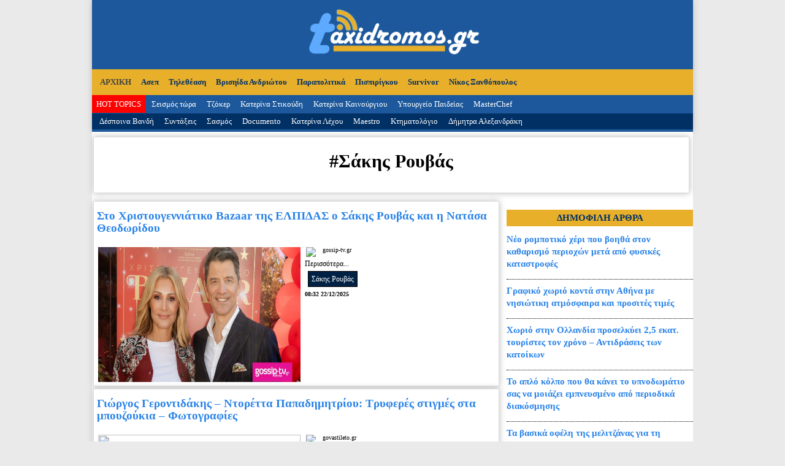

--- FILE ---
content_type: text/html; charset=UTF-8
request_url: https://www.taxidromos.gr/hashtag/11604/sakis-rouvas
body_size: 10172
content:
<!DOCTYPE html>
<head>
	<meta charset="UTF-8" />
	<meta name="google-site-verification" content="IYO4-DD4o1g0ZFi16befSM4LujS8z0WzV10b9isKihA" />
	<script data-ad-client="ca-pub-3216383367452855" async src="https://pagead2.googlesyndication.com/pagead/js/adsbygoogle.js"></script>
	<link rel="stylesheet" href="/css/tcp.css" type="text/css" />
	<meta name="viewport" content="width=device-width">
	<link rel="icon" href="/media/fav.png">
			<script src="https://ajax.googleapis.com/ajax/libs/jquery/3.3.1/jquery.min.js"></script>
	<script defer src="https://use.fontawesome.com/releases/v5.0.6/js/all.js"></script>
	<meta property='og:type' content='website' /><title>Σάκης Ρουβάς - Όλες οι Ειδήσεις taxidromos.gr</title><meta property='og:title' content='Σάκης Ρουβάς - Όλες οι Ειδήσεις taxidromos.gr' /><meta property='og:url' content='https://www.taxidromos.gr/hashtag/11604/sakis-rouvas' /><meta property='og:image' content='https://www.taxidromos.gr/media/taxicube.png'/><meta property='og:description' content='Hashtag: #Σάκης Ρουβάς' /></head>
<body>
	<script src="/js/infinite.js"></script>
<div id="header">
	    <nav class="nav">
	<div class="mobidiv">
		<div><a href="https://www.taxidromos.gr/">ΑΡΧΙΚΗ</a></div>
				 
				<div><a href="/hashtag/29609/parapolitika">Παραπολιτικά</a></div>
				 
				<div><a href="/hashtag/35322/roula-pispirigkou">Πισπιρίγκου</a></div>
				 
				<div><a href="/hashtag/14225/survivor">Survivor</a></div>
				 
				<div><a href="/hashtag/9522/nikos-xanthopoulos">Νίκος Ξανθόπουλος</a></div>
				 
				<div><a href="/hashtag/2235/asep">Ασεπ</a></div>
				 
				<div><a href="/hashtag/13015/tiletheasi">Τηλεθέαση</a></div>
				 
				<div><a href="/hashtag/34606/vrisiida-andriotou">Βρισηίδα Ανδριώτου</a></div>
				 
				<div><a href="/hashtag/14226/MasterChef">MasterChef</a></div>
				 
				<div><a href="/hashtag/23672/seismos">Σεισμός τώρα</a></div>
				 
				<div><a href="/hashtag/32052/tzoker">Τζόκερ</a></div>
				 
				<div><a href="/hashtag/6631/katerina-stikoudi">Κατερίνα Στικούδη</a></div>
				 
				<div><a href="/hashtag/6599/katerina-kenouriou">Κατερίνα Καινούργιου</a></div>
				 
				<div><a href="/hashtag/32632/ipourgeio-paideias">Υπουργείο Παιδείας</a></div>
				 
				<div><a href="/hashtag/6608/katerina-lechou">Κατερίνα Λέχου</a></div>
				 
				<div><a href="/hashtag/35623/maestro">Maestro</a></div>
				 
				<div><a href="/hashtag/7151/ktimatologio">Κτηματολόγιο</a></div>
				 
				<div><a href="/hashtag/3851/dimitra-alexandraki">Δήμητρα Αλεξανδράκη</a></div>
				 
				<div><a href="/hashtag/3823/despina-vandi">Δέσποινα Βανδή</a></div>
				 
				<div><a href="/hashtag/12488/sintaxeis">Συντάξεις</a></div>
				 
				<div><a href="/hashtag/35280/sasmos">Σασμός</a></div>
				 
				<div><a href="/hashtag/34158/documento">Documento</a></div>
					</div>
    </nav>
        <main>
            <a href="#" class="ssm-toggle-nav" title="open nav"><div style="font-size: 35px;background-color: #fff;  width:42px; height:47px; display:block;position: fixed; z-index: 1000;"><i style="float: left; background-color: #fbc115; padding: 6px;" class="fas fa-bars" aria-hidden="true"></i></div></a>
        </main>

	<div id="headin">
		<a href="https://www.taxidromos.gr"><img width="302px" src="https://www.taxidromos.gr/media/taxidromos.png"/></a>
	</div>


<!-- touchSwipe library -->
        <script src="/js/jquery.touchSwipe.min.js"></script>
        <!-- Slider Javascript file -->
        <script src="/js/jquery.slideandswipe.min.js"></script>


        <div class="ssm-overlay ssm-toggle-nav"></div>

        <script>
            $(document).ready(function() {
                $('.nav').slideAndSwipe();
            });
        </script>

	<div id="menu">
		<a href="https://www.taxidromos.gr"><li>ΑΡΧΙΚΗ</li></a>
						<li><a href="/hashtag/2235/asep">Ασεπ</a></li>
								<li><a href="/hashtag/13015/tiletheasi">Τηλεθέαση</a></li>
								<li><a href="/hashtag/34606/vrisiida-andriotou">Βρισηίδα Ανδριώτου</a></li>
								<li><a href="/hashtag/29609/parapolitika">Παραπολιτικά</a></li>
								<li><a href="/hashtag/35322/roula-pispirigkou">Πισπιρίγκου</a></li>
								<li><a href="/hashtag/14225/survivor">Survivor</a></li>
								<li><a href="/hashtag/9522/nikos-xanthopoulos">Νίκος Ξανθόπουλος</a></li>
						<div class="clr"></div>
	</div>
	<div id="hot">
		<li id="red"><a href="/hits.php">HOT TOPICS</a></li>
						<li><a href="/hashtag/23672/seismos">Σεισμός τώρα</a></li>
								<li><a href="/hashtag/32052/tzoker">Τζόκερ</a></li>
								<li><a href="/hashtag/6631/katerina-stikoudi">Κατερίνα Στικούδη</a></li>
								<li><a href="/hashtag/6599/katerina-kenouriou">Κατερίνα Καινούργιου</a></li>
								<li><a href="/hashtag/32632/ipourgeio-paideias">Υπουργείο Παιδείας</a></li>
								<li><a href="/hashtag/14226/MasterChef">MasterChef</a></li>
					</div>	
	<div id="hot" class="strangecolorblue">
						<li><a href="/hashtag/3823/despina-vandi">Δέσποινα Βανδή</a></li>
								<li><a href="/hashtag/12488/sintaxeis">Συντάξεις</a></li>
								<li><a href="/hashtag/35280/sasmos">Σασμός</a></li>
								<li><a href="/hashtag/34158/documento">Documento</a></li>
								<li><a href="/hashtag/6608/katerina-lechou">Κατερίνα Λέχου</a></li>
								<li><a href="/hashtag/35623/maestro">Maestro</a></li>
								<li><a href="/hashtag/7151/ktimatologio">Κτηματολόγιο</a></li>
								<li><a href="/hashtag/3851/dimitra-alexandraki">Δήμητρα Αλεξανδράκη</a></li>
					</div>
</div> 
<div style="clear:both"></div>
<div id="overall"><div class="blog">
	<div class="box ibox categorytitletop">
		<h1>
		#Σάκης Ρουβάς		</h1>
		<span>
					</span>
	</div>
		<div id="box blogcontent" class="blogcontent">
<div class='box blogsingle'><a href='/topic/5910555/xristougenniatiko-Bazaar-elpidas-sakis-rouvas-natasa-theodoridou.html'>
				<div class='blogin'>
				<h3>Στο Χριστουγεννιάτικο Bazaar της ΕΛΠΙΔΑΣ ο Σάκης Ρουβάς και η Νατάσα Θεοδωρίδου</h3>
				<img class='bloginphoto' src='https://cdn.gosmd.gr/img/1200/630/90/2025/12/16/c0eb1096-theodoridou-rouvas-og.jpg?t=Z_L9ogCPLcSazfuhRcE2Gg'>
				<a href='/source/232/gossip-tv.gr'><date><img src='https://www.newside.gr/phototaxidromos/gossip-tv.gr.png' width='20'>gossip-tv.gr</date></a>
				<div class='blogindescr'>Περισσότερα...</div>
				<div class='taginsidearticle'><a href='/hashtag/11604/sakis-rouvas'>Σάκης Ρουβάς</a></div>
				<date style='font-weight:bold'>08:32 22/12/2025</date>
				</div>
			</a></div><div class='box blogsingle'><a href='/topic/5882891/giorgos-gerontidakis-ntoretta-papadimitriou-triferes-stigmes-mpouzoukia-fotografies.html'>
				<div class='blogin'>
				<h3>Γιώργος Γεροντιδάκης – Ντορέττα Παπαδημητρίου: Τρυφερές στιγμές στα μπουζούκια – Φωτογραφίες</h3>
				<img class='bloginphoto' src='https://www.govastileto.gr/Uploads/2025/12/11754154175468175481748.jpg'>
				<a href='/source/27/govastileto.gr'><date><img src='https://www.newside.gr/phototaxidromos/govastileto.gr.jpg' width='20'>govastileto.gr</date></a>
				<div class='blogindescr'>&#160; Ο Γιώργος Γεροντιδάκης και η Ντορέττα Παπαδημητρίου πλέον δεν κρύβουν τη σχέση τους και απολαμβάνουν τις δημόσιες εμφανίσεις τους με τρυφερές στιγμές. Πρόσφατα, το ζευγάρι διασκέδασε μαζί με φίλους σε νυχτερινό κέντρο όπου εμφανίζονται ο Σάκης Ρουβάς και η Νατάσα Θεοδωρίδου. Κατά τη διάρκεια της βραδιάς, ο Γεροντιδάκης και η Παπαδημητρίου χόρεψαν, τραγούδησαν και [&#8230;]</div>
				<div class='taginsidearticle'><a href='/hashtag/11604/sakis-rouvas'>Σάκης Ρουβάς</a></div>
				<date style='font-weight:bold'>14:21 08/12/2025</date>
				</div>
			</a></div><div class='box blogsingle'><a href='/topic/5874958/deth-2025-sinaulies-mporeite-deite-diethni-ekthesi.html'>
				<div class='blogin'>
				<h3>ΔΕΘ 2025: Oι συναυλίες που μπορείτε να δείτε στη διεθνή έκθεση</h3>
				<img class='bloginphoto' src='https://www.tovima.gr/wp-content/uploads/2025/09/03/AVRAMIDIS_08092024_DETH_GENIKES_03-e1756899507743.jpg'>
				<a href='/source/25/tovima'><date><img src='https://www.newside.gr/phototaxidromos/tovima.gr.jpg' width='20'>tovima</date></a>
				<div class='blogindescr'>Αφιερώματα, εκπλήξεις και ονόματα, όπως οι Σάκης Ρουβάς, Πάνος Βλάχος και Πυξ Λαξ στις συναυλίες κάτω από το Τόξο στη νότια πύλη (ΧΑΝΘ), συνθέτουν τον επετειακό, πολυμορφικό χαρακτήρα της 89ης ΔΕΘ από τις 6 έως τις 14 Σεπτεμβρίου. </div>
				<div class='taginsidearticle'><a href='/hashtag/11604/sakis-rouvas'>Σάκης Ρουβάς</a></div>
				<date style='font-weight:bold'>12:47 05/09/2025</date>
				</div>
			</a></div><div class='box blogsingle'><a href='/topic/5861996/sakis-rouvas-analamvanei-ekpompi-stin-disekatommiriouxous-kalesmenous-oles-leptomereies.html'>
				<div class='blogin'>
				<h3>Σάκης Ρουβάς: Αναλαμβάνει εκπομπή στην ΕΡΤ με δισεκατομμυριούχους καλεσμένους – Όλες οι λεπτομέρειες</h3>
				<img class='bloginphoto' src='https://www.govastileto.gr/Uploads/2025/08/sakis-rouvas-68b185db9385d.jpg'>
				<a href='/source/27/govastileto.gr'><date><img src='https://www.newside.gr/phototaxidromos/govastileto.gr.jpg' width='20'>govastileto.gr</date></a>
				<div class='blogindescr'>Ο Σάκης Ρουβάς ετοιμάζεται για ένα καινούριο τηλεοπτικό στοίχημα στην ΕΡΤ, αυτή τη φορά μέσα από μια ταξιδιωτική εκπομπή που υπόσχεται να συνδυάσει ιστορίες επιτυχίας, συγκίνηση και δόσεις λάμψης. Το project έχει «κλειδώσει» ήδη και απομένει μόνο η επίσημη έγκριση του Διοικητικού Συμβουλίου της ΕΡΤ. Ο τραγουδιστής και παρουσιαστής θα αναλάβει ένα πρωτότυπο ταξιδιωτικό ντοκιμαντέρ, [&#8230;]</div>
				<div class='taginsidearticle'><a href='/hashtag/11604/sakis-rouvas'>Σάκης Ρουβάς</a></div>
				<date style='font-weight:bold'>12:40 29/08/2025</date>
				</div>
			</a></div><div class='box blogsingle'><a href='/topic/5852461/sakis-rouvas-fotografizei-katia-zigouli-stin-kerkira.html'>
				<div class='blogin'>
				<h3>Ο Σάκης Ρουβάς φωτογραφίζει την Κάτια Ζυγούλη στην Κέρκυρα</h3>
				<img class='bloginphoto' src='https://newmedia.thebest.gr/i/share/zcjgtukfgz68a88a8675d64.png'>
				<a href='/source/29/thebest.gr'><date><img src='https://www.newside.gr/phototaxidromos/thebest.gr.png' width='20'>thebest.gr</date></a>
				<div class='blogindescr'>Το ζευγάρι κάνει διακοπές στον τόπο καταγωγής του τραγουδιστή</div>
				<div class='taginsidearticle'><a href='/hashtag/11604/sakis-rouvas'>Σάκης Ρουβάς</a></div>
				<date style='font-weight:bold'>08:53 24/08/2025</date>
				</div>
			</a></div><div class='box blogsingle'><a href='/topic/5850896/sakis-rouvas-triferi-fotografia-travikse-katia-zigouli-gnosti-paralia-kerkiras.html'>
				<div class='blogin'>
				<h3>Σάκης Ρουβάς: Η τρυφερή φωτογραφία που τράβηξε την Κάτια Ζυγούλη σε γνωστή παραλία της Κέρκυρας</h3>
				<img class='bloginphoto' src='https://www.govastileto.gr/Uploads/2025/08/sakis-rouvas.jpg'>
				<a href='/source/27/govastileto.gr'><date><img src='https://www.newside.gr/phototaxidromos/govastileto.gr.jpg' width='20'>govastileto.gr</date></a>
				<div class='blogindescr'>Ο Σάκης Ρουβάς και η Κάτια Ζυγούλη περνούν ξέγνοιαστες στιγμές στα τέλη Αυγούστου, στον τόπο καταγωγής του Έλληνα σταρ. Ειδικότερα, το ζευγάρι βρίσκεται, τα τελευταία 24ωρα, στην Κέρκυρα, με το δημοφιλή καλλιτέχνη να μοιράζεται στιγμιότυπα από την παραμονή τους στο νησί του Ιονίου. Μάλιστα, ο Σάκης Ρουβάς απαθανάτισε, το απόγευμα της Πέμπτης 21/8, την Κάτια [&#8230;]</div>
				<div class='taginsidearticle'><a href='/hashtag/11604/sakis-rouvas'>Σάκης Ρουβάς</a></div>
				<date style='font-weight:bold'>08:12 23/08/2025</date>
				</div>
			</a></div><div class='box blogsingle'><a href='/topic/5836679/sakis-rouvas-kanena-meros-einai-spiti-sou-protes-fotografies-diakopes-stin-kerkira.html'>
				<div class='blogin'>
				<h3>Σάκης Ρουβάς: «Κανένα μέρος δεν είναι σαν το σπίτι σου» – Οι πρώτες φωτογραφίες από τις διακοπές του στην Κέρκυρα</h3>
				<img class='bloginphoto' src='https://www.govastileto.gr/Uploads/2025/08/sakisrouxa.jpg'>
				<a href='/source/27/govastileto.gr'><date><img src='https://www.newside.gr/phototaxidromos/govastileto.gr.jpg' width='20'>govastileto.gr</date></a>
				<div class='blogindescr'>Ο Σάκης Ρουβάς αυτές τις μέρες βρίσκεται στην πατρίδα του, την Κέρκυρα για διακοπές! Ο δημοφιλής τραγουδιστής μοιράστηκε με τους διαδικτυακούς του φίλους μια ανάρτηση από βραδινή του έξοδο, στο φόντο της οποίας βλέπουμε το εμβληματικό κάστρο του νησιού. «Κανένα μέρος δεν είναι σαν το σπίτι σου», γράφει στη λεζάντα ο Σάκης Ρουβάς και η [&#8230;]</div>
				<div class='taginsidearticle'><a href='/hashtag/11604/sakis-rouvas'>Σάκης Ρουβάς</a></div>
				<date style='font-weight:bold'>15:13 13/08/2025</date>
				</div>
			</a></div><div class='box blogsingle'><a href='/topic/5815606/sakis-rouvas-katia-zigouli-honeymoon-mood-stin-kipro.html'>
				<div class='blogin'>
				<h3>Σάκης Ρουβάς και Κάτια Ζυγούλη σε «honeymoon mood» στην Κύπρο</h3>
				<img class='bloginphoto' src='https://newmedia.thebest.gr/i/share/seqbzbyirm688b15f9a951f.jpg'>
				<a href='/source/29/thebest.gr'><date><img src='https://www.newside.gr/phototaxidromos/thebest.gr.png' width='20'>thebest.gr</date></a>
				<div class='blogindescr'>Καλοκαιρινή περιοδεία πραγματοποιεί αυτό το διάστημα ο Σάκης Ρουβάς και όταν οι συνθήκες το επιτρέπουν βρίσκει χρόνο και τον περνάει δίπλα στη γυναίκα της ζωής του, την Κάτια Ζυγούλη.</div>
				<div class='taginsidearticle'><a href='/hashtag/11604/sakis-rouvas'>Σάκης Ρουβάς</a></div>
				<date style='font-weight:bold'>03:07 01/08/2025</date>
				</div>
			</a></div><div class='box blogsingle'><a href='/topic/5814356/sakis-rouvas-katia-zigouli-agkalies-tous-skafos-terastion-diastaseon-fotografies.html'>
				<div class='blogin'>
				<h3>Σάκης Ρουβάς – Κάτια Ζυγούλη: Οι αγκαλιές τους σε σκάφος τεραστίων διαστάσεων – Φωτογραφίες</h3>
				<img class='bloginphoto' src='https://www.govastileto.gr/Uploads/2025/07/sakis-katia.jpg'>
				<a href='/source/27/govastileto.gr'><date><img src='https://www.newside.gr/phototaxidromos/govastileto.gr.jpg' width='20'>govastileto.gr</date></a>
				<div class='blogindescr'>Ο Σάκης Ρουβάς πραγματοποιεί, αυτό το διάστημα, εμφανίσεις σε διάφορα μέρη της Ελλάδας, στο πλαίσιο της καλοκαιρινής περιοδείας του, ανάμεσα ωστόσο στις συναυλίες του ξεκλέβει χρόνο και απολαμβάνει τις διακοπές του με τη σύζυγό του, Κάτια Ζυγούλη, και τα παιδιά τους. Μάλιστα, ο τραγουδιστής ανέβασε την Τετάρτη 30/7 στον προσωπικό λογαριασμό του στο Instagram φωτογραφίες [&#8230;]</div>
				<div class='taginsidearticle'><a href='/hashtag/11604/sakis-rouvas'>Σάκης Ρουβάς</a></div>
				<date style='font-weight:bold'>09:12 31/07/2025</date>
				</div>
			</a></div><div class='box blogsingle'><a href='/topic/5790998/sakis-rouvas-ksafniazoun-anatreptiko-vinteo-kounia-Bella.html'>
				<div class='blogin'>
				<h3>Σάκης Ρουβάς & FY: Ξαφνιάζουν με το ανατρεπτικό βίντεο για το «Κούνια Bella»</h3>
				<img class='bloginphoto' src='https://www.govastileto.gr/Uploads/2025/07/rouvas-fy.jpg'>
				<a href='/source/27/govastileto.gr'><date><img src='https://www.newside.gr/phototaxidromos/govastileto.gr.jpg' width='20'>govastileto.gr</date></a>
				<div class='blogindescr'>O Σάκης Ρουβάς και ο FY «ντύνουν» το ντουέτο «Κούνια Bella» με ένα ανατρεπτικό και συναρπαστικό music video που κυκλοφορεί από την Panik Records και την SR Music. Στο video του «Κούνια Bella» οι δύο καλλιτέχνες εμφανίζονται εγκλωβισμένοι στη ρουτίνα της καθημερινότητας και ονειρεύονται πράγματα που θα ήθελαν να ζήσουν. Όμως, όταν το όνειρο συγκρούεται με την πραγματικότητα, το μόνο που απομένει [&#8230;]</div>
				<div class='taginsidearticle'><a href='/hashtag/11604/sakis-rouvas'>Σάκης Ρουβάς</a></div>
				<date style='font-weight:bold'>09:48 18/07/2025</date>
				</div>
			</a></div><div class='box blogsingle'><a href='/topic/5771738/sakis-rouvas-mono-emfanisi-argostoli.html'>
				<div class='blogin'>
				<h3>Σάκης Ρουβάς: Για μία μόνο εμφάνιση στο Αργοστόλι</h3>
				<img class='bloginphoto' src='https://img.bbmd.gr/img/1200/630/90/2024/06/28/eb52dbc2-dc372339-Sakis-Rouvas-og.jpg?t=fY8prC9Rg1wzddw8q3_mBg'>
				<a href='/source/24/NewsBomb'><date><img src='https://www.newside.gr/phototaxidromos/newsbomb.gr.png' width='20'>NewsBomb</date></a>
				<div class='blogindescr'>Ο Σάκης Ρουβάς εμφανίζεται ζωντανά στο ΑργοστόλιΠερισσότερα...</div>
				<div class='taginsidearticle'><a href='/hashtag/11604/sakis-rouvas'>Σάκης Ρουβάς</a></div>
				<date style='font-weight:bold'>07:47 08/07/2025</date>
				</div>
			</a></div><div class='box blogsingle'><a href='/topic/5770867/sakis-rouvas-sinaulia-dimotiko-athlitiko-kentro-argostoliou-andreas-vergotis.html'>
				<div class='blogin'>
				<h3>Σάκης Ρουβάς: Συναυλία στο Δημοτικό Αθλητικό Κέντρο Αργοστολίου «Ανδρέας Βεργωτής»</h3>
				<img class='bloginphoto' src='https://eleftherostypos.gr/wp-content/uploads/2025/07/sakis-rouvas-photo.jpeg'>
				<a href='/source/32/eleftherostypos.gr'><date><img src='https://www.newside.gr/phototaxidromos/eleftherostypos.gr.jpg' width='20'>eleftherostypos.gr</date></a>
				<div class='blogindescr'>Ο κορυφαίος Έλληνας σταρ Σάκης Ρουβάς έρχεται για μία και μόνο εμφάνιση στην Κεφαλονιά στο Δημοτικό Αθλητικό Κέντρο Αργοστολίου «Ανδρέας Βεργωτής», το Σάββατο 26 Ιουλίου! Με ερμηνείες που ξεσηκώνουν, σκηνική παρουσία που μαγνητίζει και ρεπερτόριο γεμάτο διαχρονικές επιτυχίες, ο SR υπόσχεται ένα εκρηκτικό live show. Από τις γνωστές του επιτυχίες μέχρι το νέο του τραγούδι «Κούνια Μπελά», [&#8230;]
Το άρθρο Σάκης Ρουβάς: Συναυλία στο Δημοτικό Αθλητικό Κέντρο Αργοστολίου «Ανδρέας Βεργωτής» εμφανίστηκε πρώτα στο Ελεύθερος Τύπος.
</div>
				<div class='taginsidearticle'><a href='/hashtag/11604/sakis-rouvas'>Σάκης Ρουβάς</a></div>
				<date style='font-weight:bold'>14:23 07/07/2025</date>
				</div>
			</a></div><div class='box blogsingle'><a href='/topic/5764436/sakis-rouvas-koina-emfanisi-katia-zigouli-meta-kairo-sinaulia-fotografies.html'>
				<div class='blogin'>
				<h3>Σάκης Ρουβάς: Η κοινά εμφάνιση με την Κάτια Ζυγούλη μετά από καιρό στη συναυλία του – Φωτογραφίες</h3>
				<img class='bloginphoto' src='https://www.govastileto.gr/Uploads/2025/07/rouvas-zigouli.jpg'>
				<a href='/source/27/govastileto.gr'><date><img src='https://www.newside.gr/phototaxidromos/govastileto.gr.jpg' width='20'>govastileto.gr</date></a>
				<div class='blogindescr'>Ο Σάκης Ρουβάς έδωσε μια συναυλία στο Θέατρο Άλσος, όπου ταξίδεψε τους fans του με παλιές και νέες επιτυχίες. Ο φωτογραφικός μας φακός βρέθηκε εκεί και απαθανάτισε τον Έλληνα super star στη σκηνή, αλλά και με την σύζυγό του, Κάτια Ζυγούλη, η οποία έδωσε το παρών. Για την περίσταση, η Κάτια Ζυγούλη επέλεξε αέρινο τοπ [&#8230;]</div>
				<div class='taginsidearticle'><a href='/hashtag/11604/sakis-rouvas'>Σάκης Ρουβάς</a></div>
				<date style='font-weight:bold'>04:03 04/07/2025</date>
				</div>
			</a></div><div class='box blogsingle'><a href='/topic/5761432/katia-zigouli-spania-dimosia-emfanisi-sinaulia-saki-rouva-theatro-alsos.html'>
				<div class='blogin'>
				<h3>Κάτια Ζυγούλη: Σπάνια δημόσια εμφάνιση στη συναυλία του Σάκη Ρουβά στο Θέατρο Άλσος</h3>
				<img class='bloginphoto' src='https://www.govastileto.gr/Uploads/2025/07/sakiskatiaz.jpg'>
				<a href='/source/27/govastileto.gr'><date><img src='https://www.newside.gr/phototaxidromos/govastileto.gr.jpg' width='20'>govastileto.gr</date></a>
				<div class='blogindescr'>Ο Σάκης Ρουβάς την Τρίτη 1 Ιουλίου έδωσε μία εκρηκτική συναυλία στο Θέατρο Άλσος και μάγεψε το κοινό που ήταν εκεί με τις μουσικές επιτυχίες του που έχουν αφήσει εποχή απ’ όλες τις δεκαετίες της καριέρας του. Από τη συναυλία του Σάκη Ρουβά δεν θα μπορούσε να λείπει η αγαπημένη του σύζυγος, Κάτια Ζυγούλη, η [&#8230;]</div>
				<div class='taginsidearticle'><a href='/hashtag/11604/sakis-rouvas'>Σάκης Ρουβάς</a></div>
				<date style='font-weight:bold'>14:39 02/07/2025</date>
				</div>
			</a></div><div class='box blogsingle'><a href='/topic/5751869/skistike-panteloni-saki-rouva-pano-skini-viral-vinteo-TikTok.html'>
				<div class='blogin'>
				<h3>Σκίστηκε το παντελόνι του Σάκη Ρουβά πάνω στη σκηνή – Τα viral βίντεο στο TikTok</h3>
				<img class='bloginphoto' src='https://www.newsbeast.gr/image/s1200x762/fill/file/files/1/2025/06/rouvas.jpg'>
				<a href='/source/26/Newsbeast.gr'><date><img src='https://www.newside.gr/phototaxidromos/newsbeast.gr.jpg' width='20'>Newsbeast.gr</date></a>
				<div class='blogindescr'>
						Ένα αναπάντεχο περιστατικό σημειώθηκε στη σκηνή κατά τη διάρκεια συναυλίας του Σάκη Ρουβά. Ο δημοφιλής καλλιτέχνης βρέθηκε το βράδυ της Τετάρτης 25 Ιουνίου στη Λάρισα, όπου χάρισε στο κοινό μια μοναδική μουσική βραδιά. Κατά τη διάρκεια της εμφάνισής του, όμως, υπήρξε ένα μικρό απρόοπτο. Ο Σάκης Ρουβάς, γνωστός για την αστείρευτη ενέργειά του και τις εντυπωσιακές χορευτικές του κινήσεις, είδε το τζιν παντελόνι του να σκίζεται πάνω στη σκηνή. Παρόλα αυτά, δεν έδωσε καμία σημασία στο περιστατικό και συνέχισε να ερμηνεύει τις επιτυχίες του και να ξεσηκώνει τον κόσμο, σαν να μην είχε συμβεί το παραμικρό. Τα σχετικά βίντεο έγιναν viral στο TikTok, συγκεντρώνοντας χιλιάδες προβολές.
					</div>
				<div class='taginsidearticle'><a href='/hashtag/11604/sakis-rouvas'>Σάκης Ρουβάς</a></div>
				<date style='font-weight:bold'>11:39 27/06/2025</date>
				</div>
			</a></div><div class='box blogsingle'><a href='/topic/5720422/sakis-rouvas-apanta-agapi-eirini-sxolio-ntalara-mporei-aksion-esti.html'>
				<div class='blogin'>
				<h3>Σάκης Ρουβάς: Απαντά «αγάπη και ειρήνη» στο σχόλιο Νταλάρα ότι δεν μπορεί να πει το «Άξιον Εστί»</h3>
				<img class='bloginphoto' src='https://www.newside.gr/wp-content/uploads/2024/02/rouba-44.png'>
				<a href='/source/4/Newside.gr'><date><img src='https://www.newside.gr/phototaxidromos/newside.gr.jpg' width='20'>Newside.gr</date></a>
				<div class='blogindescr'>Ο Σάκης Ρουβάς σχολίασε για πρώτη φορά δημόσια, την τοποθέτηση του Γιώργου Νταλάρα για τον ίδιο και τον «Άξιον Εστί». Αναλυτικά, ο το σχόλιό του ήταν: «Νομίζω ότι ο καθένας από εμάς έχει δικαίωμα στην αυτομόρφωση και την αυτοβελτίωση. Αν μου πεις &#8220;ναι, αλλά τον πήραμε τον Ρουβά και τραγούδησε στη Νέα Σμύρνη το Άξιον [...]
Το άρθρο Σάκης Ρουβάς: Απαντά «αγάπη και ειρήνη» στο σχόλιο Νταλάρα ότι δεν μπορεί να πει το «Άξιον Εστί» εμφανίστηκε πρώτα στο NewSide.
</div>
				<div class='taginsidearticle'><a href='/hashtag/11604/sakis-rouvas'>Σάκης Ρουβάς</a></div>
				<date style='font-weight:bold'>08:27 11/06/2025</date>
				</div>
			</a></div><div class='box blogsingle'><a href='/topic/5704367/skini-ston-kipo-sakis-rouvas-kalliergei-dika-laxanika-deixnei-TikTok.html'>
				<div class='blogin'>
				<h3>Από τη σκηνή στον κήπο: Ο Σάκης Ρουβάς καλλιεργεί τα δικά του λαχανικά και το δείχνει στο TikTok</h3>
				<img class='bloginphoto' src='https://www.newside.gr/wp-content/uploads/2024/01/rouba-1200x630.png'>
				<a href='/source/4/Newside.gr'><date><img src='https://www.newside.gr/phototaxidromos/newside.gr.jpg' width='20'>Newside.gr</date></a>
				<div class='blogindescr'>Ο Σάκης Ρουβάς φαίνεται πως ασχολείται με την καλλιέργεια των δικών του λαχανικών και αποφάσισε να μοιραστεί ένα παράδειγμα από αυτό με τους ακόλουθές του. Ο τραγουδιστής είναι ενεργός στο TikTok, όπου συχνά ανεβάζει βίντεο από την καθημερινή του ζωή και την οικογένειά του. Σε αυτή την περίπτωση, δημοσίευσε ένα βίντεο από το θερμοκήπιό του, [...]
Το άρθρο Από τη σκηνή στον κήπο: Ο Σάκης Ρουβάς καλλιεργεί τα δικά του λαχανικά και το δείχνει στο TikTok εμφανίστηκε πρώτα στο NewSide.
</div>
				<div class='taginsidearticle'><a href='/hashtag/11604/sakis-rouvas'>Σάκης Ρουβάς</a></div>
				<date style='font-weight:bold'>11:00 02/06/2025</date>
				</div>
			</a></div><div class='box blogsingle'><a href='/topic/5678165/elli-stai-sinenteuksi-antzela-dimitriou-egine-sistrigklo-eixe-thimosei-mazi-mou.html'>
				<div class='blogin'>
				<h3>Έλλη Στάη για τη συνέντευξη με την Άντζελα Δημητρίου – «Έγινε το σύστριγκλο, είχε θυμώσει μαζί μου»</h3>
				<img class='bloginphoto' src='https://www.govastileto.gr/Uploads/2025/05/ellistaiangela.jpg'>
				<a href='/source/27/govastileto.gr'><date><img src='https://www.newside.gr/phototaxidromos/govastileto.gr.jpg' width='20'>govastileto.gr</date></a>
				<div class='blogindescr'>Η Έλλη Στάη το Σάββατο 17 Μαΐου βρέθηκε καλεσμένη στην εκπομπή «Καλύτερα δε γίνεται». Μεταξύ άλλων, η δημοσιογράφος και παρουσιάστρια, ρωτήθηκε για τις συνεντεύξεις που την έχουν δυσκολέψει στην καριέρα της και αναφέρθηκε στην Άντζελα Δημητρίου και στον Σάκη Ρουβά. «Η πρώτη συνέντευξη που είχε δώσει ο Σάκης Ρουβάς face to face, ήταν σε εμένα. [&#8230;]</div>
				<div class='taginsidearticle'><a href='/hashtag/11604/sakis-rouvas'>Σάκης Ρουβάς</a></div>
				<date style='font-weight:bold'>07:12 19/05/2025</date>
				</div>
			</a></div><div class='box blogsingle'><a href='/topic/5677091/Eurovision-2025-sakis-rouvas-anartisi-simmetoxi-klaudias-magiki-emfanisi.html'>
				<div class='blogin'>
				<h3>Eurovision 2025 - Σάκης Ρούβας: Η ανάρτησή της για την συμμετοχή της Κλαυδίας - «Μαγική εμφάνιση»</h3>
				<img class='bloginphoto' src='https://img.bbmd.gr/img/1200/630/90/2025/02/06/20414f9d-sakis-rouvas-og.jpg?t=pAxLJ_c-82qySqgjuB84zA'>
				<a href='/source/24/NewsBomb'><date><img src='https://www.newside.gr/phototaxidromos/newsbomb.gr.png' width='20'>NewsBomb</date></a>
				<div class='blogindescr'>Τα συγχαρητήρια του στην Κλαυδία έστειλε ο Σάκης Ρουβάς με μια πολύ όμορφη ανάρτηση στα μέσα κοινωνικής δικτύωσης Περισσότερα...</div>
				<div class='taginsidearticle'><a href='/hashtag/11604/sakis-rouvas'>Σάκης Ρουβάς</a></div>
				<date style='font-weight:bold'>13:11 18/05/2025</date>
				</div>
			</a></div><div class='box blogsingle'><a href='/topic/5668204/sakis-rouvas-fotografia-dimosieuse-adelfo-tou-apostolo-rouva.html'>
				<div class='blogin'>
				<h3>Σάκης Ρουβάς: Η φωτογραφία που δημοσίευσε με τον αδελφό του, Απόστολο Ρουβά</h3>
				<img class='bloginphoto' src='https://www.tlife.gr/wp-content/uploads/2025/05/sakis-rouvas-1-6-1200x630.jpg'>
				<a href='/source/66/tlife.gr'><date><img src='https://www.newside.gr/phototaxidromos/tlife.gr.jpg' width='20'>tlife.gr</date></a>
				<div class='blogindescr'>Μια φωτογραφία με τον αδελφό του, Απόστολο Ρουβά θέλησε να μοιραστεί σήμερα 13 Μαϊου μέσα από
To άρθρο Σάκης Ρουβάς: Η φωτογραφία που δημοσίευσε με τον αδελφό του, Απόστολο Ρουβά δημοσιεύτηκε στο TLIFE .
</div>
				<div class='taginsidearticle'><a href='/hashtag/11604/sakis-rouvas'>Σάκης Ρουβάς</a></div>
				<date style='font-weight:bold'>00:16 14/05/2025</date>
				</div>
			</a></div></div>
<div class="sidebar">
			<h2>ΔΗΜΟΦΙΛΗ ΑΡΘΡΑ</h2>
	<div class='dimofili'><a href='/topic/5912171/rompotiko-xeri-voitha-ston-katharismo-perioxon-meta-fisikes-katastrofes.html'><h3>Νέο ρομποτικό χέρι που βοηθά στον καθαρισμό περιοχών μετά από φυσικές καταστροφές</h3><div class='dimoin'></div></a></div><div class='dimofili'><a href='/topic/5912201/grafiko-xorio-konta-stin-athina-nisiotiki-atmosfaira-prosites-times.html'><h3>Γραφικό χωριό κοντά στην Αθήνα με νησιώτικη ατμόσφαιρα και προσιτές τιμές</h3><div class='dimoin'></div></a></div><div class='dimofili'><a href='/topic/5912208/xorio-stin-ollandia-proselkiei-ekat-touristes-xrono-antidraseis-katoikon.html'><h3>Χωριό στην Ολλανδία προσελκύει 2,5 εκατ. τουρίστες τον χρόνο – Αντιδράσεις των κατοίκων</h3><div class='dimoin'></div></a></div><div class='dimofili'><a href='/topic/5912209/aplo-kolpo-kanei-ipnodomatio-moiazei-empneusmeno-periodika-diakosmisis.html'><h3>Το απλό κόλπο που θα κάνει το υπνοδωμάτιο σας να μοιάζει εμπνευσμένο από περιοδικά διακόσμησης</h3><div class='dimoin'></div></a></div><div class='dimofili'><a href='/topic/5912206/vasika-ofeli-melitzanas-diatrofi-igeia.html'><h3>Τα βασικά οφέλη της μελιτζάνας για τη διατροφή και την υγεία σας</h3><div class='dimoin'></div></a></div><div class='dimofili'><a href='/topic/5912207/simainoun-arxika-am-pm-kathierothikan.html'><h3>Τι σημαίνουν τα αρχικά “a.m.” και “p.m.” και πώς καθιερώθηκαν</h3><div class='dimoin'></div></a></div><div class='dimofili'><a href='/topic/5912210/17xrones-ellinides-diakrithikan-ston-pagkosmio-diagonismo-pliroforikis-Microsoft.html'><h3>Δύο 17χρονες Ελληνίδες διακρίθηκαν στον παγκόσμιο διαγωνισμό πληροφορικής της Microsoft</h3><div class='dimoin'></div></a></div><div class='dimofili'><a href='/topic/5912188/vathiteri-stasi-metro-ston-kosmo-Kyiv-Arsenalna-stin-oukrania.html'><h3>Η βαθύτερη στάση μετρό στον κόσμο: Kyiv Arsenalna στην Ουκρανία</h3><div class='dimoin'></div></a></div><div class='dimofili'><a href='/topic/5912204/fita-esoterikou-xorou-endexetai-epideinosoun-simptomata-allergias.html'><h3>5 φυτά εσωτερικού χώρου που ενδέχεται να επιδεινώσουν τα συμπτώματα αλλεργίας</h3><div class='dimoin'></div></a></div><div class='dimofili'><a href='/topic/5912205/simasia-proeleusi-arxaias-frasis-para-thin-alos.html'><h3>Η σημασία και η προέλευση της αρχαίας φράσης «παρά θίν’ αλός»</h3><div class='dimoin'></div></a></div></div>
	<div class="box blogtitle" id="dover">
		<div style="width:100%; display:none">  
						<a class="nextpath" href="https://www.taxidromos.gr/hashtag/11604/page/2">
			<div class="next">Επόμενη σελίδα</div>
			</a>

		</div>
	</div>
<div class="page-load-status">
  <p class="infinite-scroll-request">Φορτώνουμε νέα post...<br><img height="35px" src="/loading.gif"></p>
  <p class="infinite-scroll-last">End of content</p>
  <p class="infinite-scroll-error">No more pages to load</p>
</div>
<script>$('.blogcontent').infiniteScroll({
		path: '.nextpath',
		append: '.blogsingle',
		status: '.page-load-status',
		loading: {
			img: "/loading.gif",
			msgText: "Φορτώνουμε νέα post"
		},
		history: false,
	});
</script>
</div>
<div class="clr"></div>
<div style="clear:both"></div>
<div id="footer">
	<div id="foottop">
	<img src="/media/taxidromos.png" width="320px">
	</div>
	<div id="footbot">
	Time spent: 0.031605005264282 Seconds<br>
	<a style="width:100%;text-align:center;" href="http://www.tcp.gr" target="_blank">Κατασκευή Ιστοσελίδων tcp.gr Project</a>
	</div>
	<div class="clr"></div>
</div>
</div>
<!--Google-->
<!-- Global site tag (gtag.js) - Google Analytics -->
<script async src="https://www.googletagmanager.com/gtag/js?id=UA-5989133-18"></script>
<script>
  window.dataLayer = window.dataLayer || [];
  function gtag(){dataLayer.push(arguments);}
  gtag('js', new Date());

  gtag('config', 'UA-5989133-18');
</script>
<!--Google-->
</body>

--- FILE ---
content_type: text/html; charset=utf-8
request_url: https://www.google.com/recaptcha/api2/aframe
body_size: 268
content:
<!DOCTYPE HTML><html><head><meta http-equiv="content-type" content="text/html; charset=UTF-8"></head><body><script nonce="-LcueRH99BfZMP3I6SkslA">/** Anti-fraud and anti-abuse applications only. See google.com/recaptcha */ try{var clients={'sodar':'https://pagead2.googlesyndication.com/pagead/sodar?'};window.addEventListener("message",function(a){try{if(a.source===window.parent){var b=JSON.parse(a.data);var c=clients[b['id']];if(c){var d=document.createElement('img');d.src=c+b['params']+'&rc='+(localStorage.getItem("rc::a")?sessionStorage.getItem("rc::b"):"");window.document.body.appendChild(d);sessionStorage.setItem("rc::e",parseInt(sessionStorage.getItem("rc::e")||0)+1);localStorage.setItem("rc::h",'1768550187385');}}}catch(b){}});window.parent.postMessage("_grecaptcha_ready", "*");}catch(b){}</script></body></html>